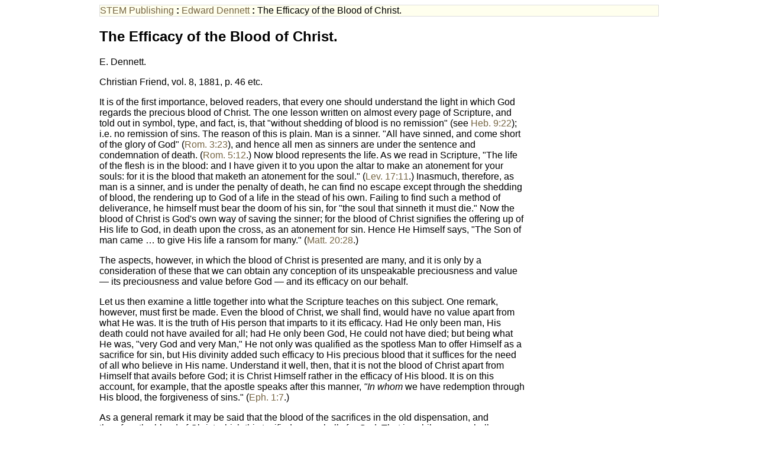

--- FILE ---
content_type: text/html
request_url: https://stempublishing.com/authors/dennett/efficacy.html
body_size: 15227
content:
<!DOCTYPE HTML PUBLIC "-//W3C//DTD HTML 4.0 Transitional//EN" "http://www.w3.org/TR/REC-html40/loose.dtd">
<html>
 <head>
  <script src="https://www.blueletterbible.org/assets/scripts/blbToolTip/BLB_ScriptTagger-min.js" type="text/javascript"></script>
  <script src="../../js/blb_settings.js" type="text/javascript"></script>
    <link rel="stylesheet" type="text/css" href="../../stylesheets/site.css" />
  <meta http-equiv="content-type" content="text/html; charset=UTF-8">
  <title>The Efficacy of the Blood of Christ.</title>
 </head>
 <body><div class="navbar"><a href="../../index.html" class="uplink">STEM Publishing</a><strong> : </strong> <a href="../../authors/dennett/index.html" class="uplink">Edward Dennett</a><strong> : </strong> The Efficacy of the Blood of Christ.</div>
<div>
<h2>The Efficacy of the Blood of Christ.</h2>
   <p>E. Dennett.</p>
   <p>Christian Friend, vol. 8, 1881, p. 46 etc.</p>
   <p>It is of the first importance, beloved readers, that every one should understand the light in which God regards the precious blood of Christ. The one lesson written on almost every page of Scripture, and told out in symbol, type, and fact, is, that "without shedding of blood is no remission" (see Heb. 9:22); i.e. no remission of sins. The reason of this is plain. Man is a sinner. "All have sinned, and come short of the glory of God" (Rom. 3:23), and hence all men as sinners are under the sentence and condemnation of death. (Rom. 5:12.) Now blood represents the life. As we read in Scripture, "The life of the flesh is in the blood: and I have given it to you upon the altar to make an atonement for your souls: for it is the blood that maketh an atonement for the soul." (Lev. 17:11.) Inasmuch, therefore, as man is a sinner, and is under the penalty of death, he can find no escape except through the shedding of blood, the rendering up to God of a life in the stead of his own. Failing to find such a method of deliverance, he himself must bear the doom of his sin, for "the soul that sinneth it must die." Now the blood of Christ is God's own way of saving the sinner; for the blood of Christ signifies the offering up of His life to God, in death upon the cross, as an atonement for sin. Hence He Himself says, "The Son of man came &#8230; to give His life a ransom for many." (Matt. 20:28.)</p>
   <p>The aspects, however, in which the blood of Christ is presented are many, and it is only by a consideration of these that we can obtain any conception of its unspeakable preciousness and value &mdash; its preciousness and value before God &mdash; and its efficacy on our behalf.</p>
   <p>Let us then examine a little together into what the Scripture teaches on this subject. One remark, however, must first be made. Even the blood of Christ, we shall find, would have no value apart from what He was. It is the truth of His person that imparts to it its efficacy. Had He only been man, His death could not have availed for all; had He only been God, He could not have died; but being what He was, "very God and very Man," He not only was qualified as the spotless Man to offer Himself as a sacrifice for sin, but His divinity added such efficacy to His precious blood that it suffices for the need of all who believe in His name. Understand it well, then, that it is not the blood of Christ apart from Himself that avails before God; it is Christ Himself rather in the efficacy of His blood. It is on this account, for example, that the apostle speaks after this manner, <i>"In whom </i>we have redemption through His blood, the forgiveness of sins." (Eph. 1:7.)</p>
   <p>As a general remark it may be said that the blood of the sacrifices in the old dispensation, and therefore the blood of Christ which this typified, was wholly for God. That is, while, as we shall see, there are blessed applications to, and efficacies for, the believer, the blood was offered before all to vindicate the glory and to meet the claims of God on the sinner. Accordingly the first aspect of the value of the blood of Christ is that of PROPITIATION. The meaning and truth of this may be gathered from the action of Aaron with the blood of the sin-offering on the day of atonement. It is said, "And he shall take of the blood of the bullock, and sprinkle it with his finger upon the mercy-seat eastward," etc. In like manner he was to act with the blood of the goat of the sin-offering. (Lev. 16:14-15.) In addition to this, the blood was to be sprinkled <i>before </i>the mercy-seat, and here seven times because it was for the eye of man. Once was enough for the eye of God. That this spoke of the blood of Christ is shown from the statement of the apostle. He says, "Being justified freely by His grace, through the redemption that is in Christ Jesus, whom God hath set forth a propitiation (a <i>mercy-seat</i>) through faith in His blood." (Rom. 3:24-25.) What, then, did the sprinkling of the blood on the mercy-seat accomplish? To answer this question it must be borne in mind that the mercy-seat in the tabernacle in the wilderness represented God's throne &mdash; the throne of Jehovah in the midst of Israel. Hence He was said to dwell between the cherubim. (Ps. 80:1, etc.) The blood put upon the mercy-seat met, therefore, the claims of God's throne upon the sinner. It answered all the claims of a holy God (we speak now of the blood of Christ) upon guilty sinners. It was the vindication of His holy government, and inasmuch as it both satisfied His righteous claims upon man as a sinner, and glorified Him in every attribute of His character, it laid the ground on which He could righteously pardon every sinner that approached Him trusting in the value of the sprinkled blood. This was propitiation &mdash; the propitiation which is the foundation on which God can now deal in grace with the whole world, and thus send out, through His ambassadors, the entreating message to all &nbsp;- the vilest and the guiltiest &mdash; to be reconciled to Him. (2 Cor. 5:20-21.) Hence, too, John, speaking of Christ, says, "And He is the propitiation for our sins: and not for ours only, <i>but also for the whole world." </i>(1 John 2:2.)</p>
   <p>Such was the unspeakable value of the blood of Christ before God. It answered all His governmental claims upon a guilty world, so that He has been publicly vindicated, yea, glorified, concerning the question of sin, and in the very place where we had publicly dishonoured His name by our sin and rebellion. And let it never be forgotten that He Himself in His wondrous love provided the propitiation. "Herein is love, not that we loved God, but that He loved us" (as believers can say), "and sent His Son to be the propitiation for our sins." (1 John 4:10.) If thus His holiness demanded, His love furnished the propitiation; and hence He can now be proclaimed throughout the whole world as the God of grace; for He now sits as it were on the mercy-seat, waiting to receive, to pardon, and to save every poor sinner who comes through faith in the blood of Christ.</p>
   <p>Propitiation having been made, God was free both in grace and righteousness to bless the sinner. Hence the apostle speaks of "<i>being now</i> JUSTIFIED <i>by His blood" &mdash; </i>the blood of Christ. (Rom. 5:9.) Every one, indeed, who approaches God through faith in Christ is justified. For in virtue of that blood which met all God's claims, all the claims of His holy government &nbsp;- upon the sinner on account of his sin, all the claims of His outraged majesty, and all the claims of His glory, He is able righteously to justify every believing soul. This is distinctly shown in Romans 3. "By the deeds of the law" it is conclusively proved, no flesh can be justified before God. Strive as a man may, and live as upright and moral a life as he may, he can never answer the claims of a holy God. Whoever is on, or takes, the ground of works as a means of salvation is hopelessly lost. Man cannot in any shape or form save himself; and should he seek to obtain righteousness by putting himself under the law, he will only find that "by the law is the knowledge of sin." What, then, we ask, is man's resource when it is demonstrated that he is a helpless, guilty sinner? <i>It is in the righteousness of God, </i>which, "without the law is manifested, being witnessed by the law and the prophets; even the righteousness of God which is by faith of Jesus Christ unto all and upon all them that believe: for there is no difference: for all have sinned, and come short of the glory of God." (Rom. 3:21-23.)</p>
   <p>But how, it may further be enquired, can God's righteousness be possessed? The answer is given in the same scripture. The apostle proceeds, "Being justified freely by His grace through the redemption that is in Christ Jesus: whom God hath set forth a propitiation (mercy-seat) through faith in His blood &#8230; to declare at this time His righteousness: that He might be just, and the Justifier of him which believeth in Jesus." (vv. 24-26.) Can anything be more divinely simple? The blood of Christ is the foundation. It is through its virtue, through its value before God as making propitiation, that He can be just, that He can act in perfect harmony with all that He is, in perfect consistency with His holy being, and justify, righteously justify, every one "which believeth in Jesus." We are therefore justified by, through the virtue of, the blood of Christ. We are also "justified freely by His grace through the redemption that is in Christ Jesus;" for it was God, acting from His own heart, in the exercise of pure, sovereign, and blessed grace, who provided the sacrifice whose precious blood made atonement for sin, so adequate and complete, that God could come out of His place, seek and bring back the sinner to Himself, pardon his sins, and righteously justify him on the exercise of faith in the blood of Christ. Hence it is only believers who are justified. But the moment a soul receives God's testimony to the value of the blood, His testimony to His own appreciation of it, and, trusting in it, comes into His presence, that soul is justified, justified in the righteousness of God, even as Abraham believed God, and it was counted to him for righteousness. (Rom. 4:3.)</p>
   <p>Scripture likewise teaches that believers are SANCTIFIED through the blood of Christ. "Wherefore Jesus also, that He might sanctify the people with His own blood, suffered without the gate." (Heb. 13:12; see also Heb. 10:29.) These passages doubtless have a special application, but beyond this they teach a most precious truth. The sanctification of which they speak is neither practical nor progressive, this being effected by the Holy Ghost through the Word, but indicates the setting apart of believers to God as His people on the earth. That is, every one who comes through faith under the shelter of the blood of Christ, is thereby separated from all the world, and set apart to God. The nature of this sanctification may be illustrated by the consecration of Aaron and his sons to the office of the priesthood. We read that Moses took of the blood of the ram of consecration, and "put it upon the tip of the right ear of Aaron, and upon the tip of the right ear of his sons, and upon the thumb of their right hand, and upon the great toe of their right foot" (Ex. 29:20.) Thereby they were set apart to hear, to act, and to walk for God according to the perfection of the blood of Christ. It is so with believers now; and the blood in this aspect sets forth privilege and responsibility rather than actual blessing received, reminding the believer that he belongs to God, according to the value of the blood under which he is sheltered.</p>
   <p>Another illustration of this may be gathered from Exodus 24. When Moses had read to the people the covenant which was made by the Lord at Sinai, he sprinkled half of the blood of the sacrifices upon the people (having sprinkled the other half upon the altar), saying, "Behold the blood of the covenant, which the Lord hath made with you concerning these words." (v. 8.) This will explain the words in Hebrews concerning an apostate, who is said to have "counted the blood of the covenant wherewith he was sanctified an unholy thing." (Heb. 10:29.) The blood sprinkled upon the people, while it set forth death as the penal sanction of the law, brought them thereby under the obligation of obedience. It was for this they were set apart. (Compare 1 Peter 1:2.) So to the eye of God all His people now on the earth are seen, as it were, sprinkled under the value of the blood of Christ, and thus set apart to Him for His service. They are sanctified through the blood.</p>
   <p>Another aspect of the blood of Christ is, that it CLEANSES FROM SIN. "The blood of Jesus Christ His Son cleanses us from all" (or every) "sin." (1 John 1:7.) In like manner John, giving a voice to the adoration of the whole Church, cries, "Unto Him that loved" (or rather <i>loveth</i>) "us, and washed us from our sins in His own blood," etc. (Rev. 1:5.) The same idea, speaking generally, is conveyed when forgiveness, or remission of sins, is spoken of as procured by the blood of Christ. The difference is, that in this case it is God who has been wronged by our sins, who forgives, and absolutely forgives, whereas in the latter it is a question of the sinner being cleansed from his guilt, and made meet for His presence. Two or three specific statements will explain how this process of cleansing is effected.</p>
   <p>As before stated, God sees every believer as sprinkled with, under the value of, the blood of Christ. When the priests were consecrated, and when the leper was cleansed, this truth was symbolized by their being sprinkled with blood. Both alike were first washed with water, figure of the new birth through the water (the Word) and the Spirit, sprinkled with blood, typical of cleansing from guilt; and then, lastly, anointed with oil to set forth the anointing of believers of this dispensation with the Holy Ghost. It need scarcely be said that sinners now are not actually sprinkled; but on faith in Christ, in His atoning sacrifice, there is the application to them of all the cleansing value of the blood. Their guilt, therefore, is gone according to the efficacy of the blood of Christ before God.</p>
   <p>It will thus be perceived that God sees no guilt where He sees the value of the blood, and He sees it on every believer. The blood has made propitiation for their sins. The effect, therefore, of the application of the blood of Christ to the soul &mdash; and let it be repeated that it is applied to all who believe &mdash; is, that they are without spot or stain. Borrowing the figurative language of the Apocalypse, they have washed their robes, and made them white in the blood of the Lamb. (Rev. 7.)</p>
   <p>"White in His blood most precious, <br />
   Till not a spot remains."</p>
   <p>So white, indeed, that they are spotless in purity before the all-searching eye of a holy God.</p>
   <p>It should be added that Scripture knows nothing of a re-application of the blood of Christ to the believer. Once cleansed, he is cleansed for ever. This is the whole point of the argument in Hebrews 10:1-14. The efficacy of the sacrifice of Christ abides <i>for ever </i>in contrast with the necessity for repeated sacrifices under the law, and hence the blood, once shed and presented before God, is ever there in all its value for our souls, so that the question of guilt can never more be raised against us.</p>
   <p>"Though the restless foe accuses,<br />
   Sins recounting, like a flood,<br />
   Every charge our God refuses;<br />
   Christ hath answered with His blood."</p>
   <p>The believer may sin, as, alas! he does, and contract defilement; but guilt, in virtue of the precious blood, under the value of which he stands, is never imputed. If he does not judge himself and confess his sin, God will deal with and chasten him; for He loves His people too well to allow them to go on in sin; and in His grace He has made provision for cleansing these defilements by the washing of water by the Word. (Eph. 5; John 13.) But while this is true, and should never be forgotten, we must never lose hold of the precious and momentous truth, that once cleansed by the precious blood of Christ, we are cleansed once and for all &mdash; made meet for the inheritance of the saints in light, eternally fit for the presence of God.</p>
   <p>There is a further and slightly different aspect of the application of the blood in cleansing, and that is in its effect on the soul itself: It gives a PURGED CONSCIENCE. The difference between the two things may be thus represented: Cleansing me from guilt makes me fit to stand before God; purging my conscience makes me happy in His presence. There are several allusions to the purged conscience in the epistle to the Hebrews. "If," says the apostle, "the blood of bulls and of goats, and the ashes of an heifer sprinkling the unclean, sanctifieth to the purifying of the flesh, how much more shall the blood of Christ, who through the eternal Spirit offered himself without spot to God, <i>purge your conscience </i>from dead works to serve the living God? (Heb. 9:13-14.) Again, in contrasting the worshippers of the old economy with those of the present time, he says, "The worshippers once purged" (which the Jew never was, while the Christian always is) "should have had no more conscience of sins" (Heb. 10:2); and yet further, he speaks of "having our hearts sprinkled from an evil conscience." (Heb. 10:22.)</p>
   <p>Two questions then may be put to elicit the truth. First, What is it to have a purged conscience, or no more conscience of sins? and secondly, How is it to be obtained and enjoyed? A purged conscience is knowing that our sins are for ever put away from before God, so that we can be in His presence happy in the consciousness that we are without spot or stain, in the light as He is in the light, in the confidence that, since Christ, who bore our sins on the cross, is seated at God's right hand, the question of our sins can never more be reopened. As another has said, "We have the purification not only of sins but of the conscience, so that we can use this access to God in full liberty and joy; presenting ourselves before Him who so loved us." This may even yet be simplified, if the reader is reminded that this purged conscience is in no way interfered with by the fact of indwelling sin. This we shall carry about with us until the Lord comes, or until death; but if we enter into the full character of the abiding efficacy of the precious blood of Christ, we may still enjoy uninterruptedly a perfect conscience, having no more conscience of sins, if we apprehend the truth, that by one offering Christ has perfected for ever them that are sanctified. We would earnestly caution our readers not to confound these two things &mdash; the assurance of guilt being cleansed away for ever, and the sense of sin because of our evil nature. They are entirely distinct; and through the wondrous grace of our God He has made provision, through the one sacrifice of Christ, to enable us, spite of the fact that we carry the old nature about with us, to be always happy in His presence, in the full consciousness that no cloud can ever more come between His face and our souls through the guilt of our sins. We have our hearts sprinkled from an evil conscience, and that sprinkling can never be repeated any more than Christ can leave His glory and come down to earth, and die a second time on the cross.</p>
   <p>How then is this purged conscience to be obtained? Simply by the hearty reception of God's testimony to the value of the blood of Christ. Hence the first part of Heb. 10 is taken up with showing on several distinct grounds &mdash; the will of God, the work of Christ, and the witness of the Holy Ghost &mdash; that the sins and iniquities of God's people will be remembered no more, because they are for ever put away by the one offering of Christ. Whosoever reads this Scripture, and from his heart believes what God there testifies, will enjoy the priceless possession of a purged conscience. He will be able then to sing -<br />
   "How bright, there above, is the mercy of God!<br />
   And void of all guilt, and clear of all sin,<br />
   Is my conscience and heart, through my Saviour's blood -<br />
   'Not a cloud above' &mdash; 'not a spot within.'"<br />
   <p>How is it, do you ask, that this truth is so little known? Because the teaching of almost the whole of Christendom ignores, nay, contradicts it. The consequence is that souls, instead of rejoicing in the sense of God's love, are everywhere; in bondage, and remain, as to experience, at a distance from God. Then listen to the opinions and thoughts of men no more, but come directly to the infallible word of God, and give Him honour by bowing to His own testimony to the everlasting efficacy of the one sacrifice of Christ.</p>
   <p>In connection with this blessed truth, and indeed flowing from it, there is another; viz., that ACCESS INTO GOD'S PRESENCE IS ENJOYED THROUGH THE BLOOD OF CHRIST. We read, as soon as it has been demonstrated that the sins of the believers have been put away once and for all, "Having therefore, brethren, boldness to enter into the holiest <i>by the blood of Jesus</i>," etc. (Heb. 10:19.) In the previous chapter we are taught that Christ Himself has entered by His own blood into the holy place, having obtained eternal redemption. (Heb. 9:12.) His own place therefore, at the right hand of God, is the result of the <i>efficacy </i>of His sacrifice. He was charged with our sins in His death; He bore them in His own body on the tree. If, then, He is now in the immediate presence of God, it is a plain and unanswerable proof that He has accomplished full and complete expiation; for if our sins were not gone, He could not sit in the glory of God. It was accordingly in the virtue of His own blood that He has entered into the holy place on our behalf. And this will help us to understand how it is that we have boldness also to enter the holiest by the blood of Jesus. Cleansed, made whiter than snow, we have the qualification for access, having no more conscience of sins, knowing that every question concerning them has been finally settled; and filled with the sense of the love and the grace from which so great blessings have flowed, we advance with boldness, with holy liberty and joy, inside the rent veil; we stand there in the full light of the blazing holiness of God's throne without doubt or fear, and, prostrating ourselves before Him, our hearts find a blessed relief as we meditate upon that wondrous death, which has opened the way for us into God's presence, in thanksgiving, adoration, and praise.</p>
   <p>We have boldness to enter into the holiest by the blood of Jesus, and God would have us there. It is the delight of His heart to have us there in His own presence. It is the only place of our worship. Let us then be satisfied with no other, and let us for the glory of God refuse any teaching that would limit the efficacy of the precious blood of Christ. For this privilege of entering into the holiest is no heritage of a chosen few; it belongs without exception to all believers. The address is to the "brethren," to all the people of God. We must not, therefore, on any account, allow this truth to be frittered away. Nay, in the presence of the claims of a human sacerdotalism on every hand, claims which are being pressed with ever-increasing energy, we must contend for this holy privilege of all God's saints. The whole truth of Christianity, as well as the efficacy of the atoning sacrifice, is bound up with it. To give it up in ever so small a degree is to go back to Judaism; to maintain it is to proclaim the virtue of the precious blood of Christ, the eternal efficacy of His one atoning sacrifice.</p>
   <p>We are also REDEEMED BY THE BLOOD of CHRIST. This is repeatedly set forth in the word of God. "In whom we have redemption through His blood," etc. (Eph. 1:7.) "Forasmuch as ye know," says Peter, "that ye were not redeemed with corruptible things, as silver and gold &#8230; but with the precious blood of Christ, as of a lamb without blemish and without spot." (1 Peter 1:18-19.) The Lord Himself expresses the same truth when He says, "The Son of man came not to be ministered unto, but to minister, and to give His life [for the life is in the blood] a ransom for many." (Matt. 20:28.) The meaning of "ransom" is, a price paid for redemption, while redemption signifies the buying back, and consequently deliverance from a state of captivity or bondage. Redemption, therefore, effects a complete change of state, and thus we are reminded of what we were, and of what through grace, in the provision of the precious blood of Christ, we have become. This truth may be illustrated by the redemption (whatever the difference of its character) of the children of Israel out of Egypt. They were under the iron yoke of Pharaoh; their lives made "bitter with hard bondage" &mdash; type of the natural condition of man. But God interposed on behalf of His people, and He smote the land of Egypt with plague after plague. At last judgment was pronounced upon all the first-born, whether of man or of beast, in the land. The question of sin having been raised, Israel was as liable to the judgment as Egypt. How then could God righteously screen His people while smiting the Egyptians? The answer was found in <i>the blood of the lamb, </i>type of the blood of Christ, which by God's own command was sprinkled upon their houses. "I will pass through the land of Egypt this night, and will smite all the first-born in the land of Egypt, both man and beast; and against all the gods of Egypt I will execute judgment: I am the Lord. And the blood shall be to you for a token upon the houses where ye are: and when I see the blood, I will pass over you, and the plague shall not be upon you to destroy you, when I smite the land of Egypt." (Ex. 12:12-13.)</p>
   <p>But this was not all. The blood which on this eventful night screened them from judgment, secured everything. God, who was against His people on account of their sin, became henceforward for them on account of the blood. He therefore led them out with a high hand and an outstretched arm; and when they were terrified, as they saw the Egyptians pursuing after them, He bade them, by the mouth of Moses, to stand still and see the salvation of the Lord. (Ex. 14:13.) Accordingly He parted the Red Sea, led His people through in safety, while Pharaoh and all his host sunk like lead in the mighty waters which had been a wall of protection, on the right hand and the left, to the children of Israel. Through the Red Sea they were redeemed, and the blood was the foundation of all. They were redeemed out of Egypt; redeemed from death and judgment, and from Satan's power; and on the other side of the Red Sea, having sung for the first time the song of redemption, they commenced their journey through the wilderness, as strangers and pilgrims, God's ransomed host; and finally, as such, they were brought through the Jordan into the promised land.</p>
   <p>Believers also have been redeemed. Once they, like the Israelites, were in bondage &mdash; "the servants of sin" (Rom. 5:17), under the blinding influence and power of the god of this world (2 Cor. 4:4), and taken captive by him at his will. (2 Tim. 2:26.) It was for them, in this condition, that the Son of man gave His life as a ransom, His blood being the price paid for their redemption. Hence it is that we read, that "by His own blood He entered in once into the holy place, having obtained <i>eternal redemption." </i>(Heb. 9:12.) Silver was used as a type of the price of redemption in days of old (Ex. 30:11-16), and on one occasion gold was given in the place of silver (Num. 31:48-54), these being the two most precious metals, and employed therefore to signify that the redemption of the soul is precious; that is, beyond price. For "they that trust themselves in their wealth, and boast themselves in the multitude of their riches; none of them can by any means redeem his brother, nor give to God a ransom for him &#8230; that he should still live for ever, and not see corruption." (Ps. 49:6-9.) It is on this account that Peter contrasts typical redemption by silver and gold with the precious blood of Christ. For how precious must that be which secured redemption for all believers, so precious as to exceed all finite estimate. God only could provide such a ransom; for He only knew what was needed to effect the deliverance of His people. How, then, should it fill our souls with adoring gratitude as we think upon the unspeakable value of the blood of Christ, with gratitude to Him who gave the Lamb for the sacrifice, and also to Him who, through the eternal Spirit, offered Himself without spot to God?</p>
   <p>It is then by the blood of Christ that we are redeemed. But what, it may be inquired, is secured for us in redemption? Already we are brought out of Egypt, out of our condition as sinners in the world; we have been brought through our Red Sea, through death and judgment, and delivered from Satan's power, in the death and resurrection of Christ, and our death and resurrection in Him. As to our souls, therefore, we are now redeemed; but we wait for further blessings. We shall be carried safely through the wilderness; and, finally, redemption, which has been secured by blood, will be consummated by power in the changing into, or the resurrection of our bodies in, the likeness of the glorified body of our blessed Lord at His return; for when He gave His life a ransom for us, He acquired rights over us; He made us absolutely His own, purchasing us with the price of His own blood (1 Cor. 5:19-20), and in the authority of His rights He commences, continues, and completes the whole work of our salvation, never resting until He has brought us into the place where He is, and conformed to His own image, that we may be with Him for ever. This is the redemption which has been procured for us by the infinite worth of the precious blood of Christ. </p>
   <p>The New Covenant is founded and ratified in the blood of Christ. "This is my blood of the New Testament" (or covenant), said our Lord to His disciples as He gave to them the passover cup (Matt. 26:28); and we read also in the Hebrews of "the blood of the everlasting covenant." (Heb. 13:20.) The force of these expressions will be best understood by a reference once again to the old covenant. Moses; when he had sprinkled the blood upon the people, said, "Behold the blood of the covenant, which the Lord hath made with you concerning all these words." (Ex. 24:6-8; Heb. 9:18-20.) God thus confirmed His covenant with Israel at Sinai by blood &mdash; the blood of animals; but He has founded and made the new covenant immutably secure in the blood of Christ. By confirming the new covenant with the blood of Christ, God has declared not only its everlasting and unchangeable character, but also the priceless nature of the blessings which He has thereby secured to His people. How stable a foundation, moreover, God has thus laid for the confidence of His saints! In the olden time He often encouraged them to rest in the certainty of His word and promise; and in writing to the Hebrews the apostle speaks of the two immutable things in which it was impossible for God to lie &mdash; His oath and His promise &mdash; which afforded strong consolation to them who had fled for refuge to lay hold of the hope set before them; but even beyond these certainties He has sealed His truth as it were by the blood of Jesus Christ, His Son.</p>
   <p>It is in the fulfilment of this new covenant, so ratified, that Israel's hopes of future blessing rest. (Heb. 8:6-13.) At Sinai they rashly entered into the engagement of obedience to procure the blessings promised; but having failed and lost everything, God, acting in grace in pursuance of His purposes, and in virtue of the blood of Christ, will yet bring them into the enjoyment of all that He has promised. The new covenant, as such, is made, not with believers now, but with Israel. But all its spiritual blessings are ministered to us through the Spirit. Hence the apostle speaks of himself and his fellow-labourers as being "able ministers of the new covenant." (2 Cor. 4:6.) As another has said, "This, then, constitutes Paul's ministry of the new covenant, its present <i>ministration </i>to the Church before it is yet made; viz., that of the Holy Ghost and of divine righteousness in immeasurable and unending glory from a glorified Christ on high; liberty in the presence of the Holy Ghost, and no veil either on our hearts or on the face of Christ, beholding whom we are transformed by that same Spirit practically into His image from glory to glory. In the higher character it has to us, it evidently reaches to the reproduction of a glorified Christ in His saints on the earth; that is to say, not our standing before God in glory, but the direct effect of the glory upon our state here." We enjoy these blessings now, blessings of a higher character than those promised to Israel, but in a future day God will cause them to enjoy every blessing specified in His word; but both we and they alike will owe everything to the precious blood of Christ.</p>
   <p>In this connection, it should be pointed out that THE RESURRECTION OF CHRIST HIMSELF, AS THE GREAT SHEPHERD OF THE SHEEP, is through the blood of the everlasting covenant. (Heb. 12:20.) This indeed was God's public testimony to its value &mdash; His declaration that the blood shed in the death of Christ had made a full, adequate, and everlasting atonement for sin. Therefore He brought again from the dead the Mediator of the "better covenant," that all the objects thereof might be accomplished. Hence it is that as the Great Shepherd He will seek out and gather together the sheep from every land, in accordance with His own words to the Jews &mdash; "Other sheep I have, which are not of this fold: them also I must bring, and they shall hear my voice; and there shall be one flock [not "fold"], and one Shepherd." (John 10:16.) Thus the covenant, sealed by His blood, has been certified in His resurrection; the value of the blood securing all, and, finally, its entire and complete accomplishment.</p>
   <p>There is another effect of the blood of Christ, similar to that of propitiation; but as it is in connection with the reconciliation of all things, it seems more fitting to introduce it here. We read, "And, HAVING MADE PEACE BY THE BLOOD OF HIS CROSS, by Him to reconcile all things unto Himself; by Him, I say, whether they be things in earth, or things in heaven. And you, that were sometime alienated," etc. (Col. 1:20-21.) The peace thus made, it must be carefully observed, is not the peace which those who are justified by faith have with God. (Rom. 5:1.) It is the peace of God's throne, the satisfaction of the claims of God's holy government, which has been made by the blood of Christ. Just as on the ground of propitiation God is able righteously to receive everyone that comes to Him trusting in it, so on, the foundation of this peace He will bring back into order and harmonious relationships with Himself both things on earth and things in heaven. It is not <i>persons</i>, but <i>things</i> &mdash; created things &mdash; which will share in the blessings of reconciliation as well as saints. This reconciliation, as another has observed, "is not yet accomplished. Peace is indeed made, but power has not yet come in to bring back the whole into actual relationship with God according to the value of that blood." For this we wait; but the blood has been shed, and He who alone knows its value declares that peace has been made. Believers are already reconciled &mdash; reconciled in the body of his flesh through death (the death of Christ); but the reconciliation of all things will not be fully accomplished until the introduction of the new heavens and the new earth. It is doubtless in virtue of the blood of His cross that the Lord Jesus will assume His power, and reign from the river unto the ends of the earth, when creation itself shall be delivered from the bondage of corruption into the liberty of the glory of the children of God (Rom. 8:21); but glorious as His reign will be, and great as will be the blessings which this creation will at that time enjoy, evil will still exist, and, breaking forth under the leadership of Satan, will blight and darken the close of the thousand years. On this account judgments end all God's ways with this poor weary earth and with man; but thereon arises another scene, as perfect as God Himself can make it, wherein righteousness will for ever dwell, "and God shall wipe away all tears from their eyes; and there shall be no more death, neither sorrow, nor crying, neither shall there be any more pain: for the former things have passed away." (Rev. 21:4.) It is here that we behold all things reconciled, and the full and all-pervading efficacy of the precious blood of Christ; for all things are made new, and God is all in all.</p>
   <p>We have thus traced some of the manifold effects of the blood of Christ. Space fails for the enumeration of all the aspects of its efficacy. We, Gentile believers, are <i>made nigh </i>by it. (Eph. 2:13.) The Church is said to have been <i>"purchased with His own blood," </i>or rather, as it may be translated, "with the blood of His own; i.e. with the blood of Christ. (Acts 20:28.) The saints of a later day will <i>wash their robes, and make them white in the blood of the Lamb </i>(Rev. 7:14), redemption being then as now through that precious blood. (See Rev. 5:9-10; correct reading.) When Satan, moreover, seeks to compass the destruction of the saints of that day by accusing them before God, they are said to <i>overcome him by the blood of the Lamb, </i>and by the word of their testimony. (Rev. 12:10-11.) All these things, yea, all that God in His grace has made us, all that we shall be when we are for ever with the Lord, all the glories of Christ Himself which we shall share with Him as His joint-heirs, as well as the perfectness of the new creation, which will find its outward expression in the new heavens and the new earth, all these blessings and glories will flow from the efficacy of the blood of Christ. God Himself is the eternal source of all; but the blood of Christ was His own appointed way of fulfilling and establishing His own thoughts and purposes of love.</p>
   <p>Surely, then, as these things pass before our minds, our hearts will be bowed afresh before God in adoration for the gift of His well-beloved Son. And as the blood of Christ ever awakens our highest praise while we wait for His return, so we find that the "Lamb as it had been slain" will be the object of worship in heaven. "And they sung a new song, saying, Thou art worthy to take the book, and to open the seals thereof: for <i>thou vast slain, and hast redeemed to God by thy blood out of every kindred, and tongue, and people, </i>and nation; and hast made them unto our God kings and priests and they shall reign on the earth."*</p>
   <p>*These variations from the authorised version are now generally accepted as the true reading.</p>
   <p>"Of the vast universe of bliss,<br />
   The centre Thou, and Sun:<br />
   The eternal theme of praise is this,<br />
   To heaven's beloved One<br />
   Worthy, O Lamb of God, art Thou,<br />
   That every knee to Thee should bow."</p>
   <p>And what of you, beloved reader? Are you under the shelter and infinite value of this precious blood? Let there be, we entreat you, no uncertainty on this point. "Except ye eat the flesh of the Son of man, and <i>drink His blood, </i>ye have no life in you." (John 6:53.) It is only they who "wash their robes" (as it should be read) that "have right to the tree of life, and may enter in through the gates into the city." (Rev. 22:14.)</p>
   <p>May God, in His infinite grace, grant that every one who reads these pages may believe, and rest upon His testimony to the unspeakable efficacy of the precious blood of Christ. Amen. &nbsp;E.D.</p>
   <p><b>Note on Propitiation.</b></p>
   <p>E. Dennett.</p>
   <p>Christian Friend, vol. 8, 1881, p. 112.</p>
   <p>To remove all doubt as to the truth of propitiation, it should be distinctly stated that while it is true that God did not need to be reconciled to us (2 Cor. 5:18-19), and that while He in His grace and love provided all that was necessary in the propitiation to meet His holy claims on the sinner (Rom. 3:25, 1 John 4:10), yet that He absolutely required the propitiation as the alone ground on which He could righteously meet and justify the sinner. (Rom. 3: &mdash; 5:1.) Moreover, while God has Himself provided the propitiation, He meets the sinner in His perfect and blessed grace in Christ's upon the ground of his being guilty so as to need it, so that his conscience should be exercised according to God's estimate of his state.</p>
   <p>When it is sometimes said that God did not need to be propitiated, it should be understood as meaning that He did not need to be moved or disposed to act in grace toward us; for, indeed, He "commended His love toward us, in that, while we were yet sinners, Christ died for us." (Rom. 5:8.) The truth is, God could not, consistently with all that He is, receive and justify the sinner until propitiation had been made; for it was that alone which met His claims upon guilty men, and this propitiation was made only by the blood of Christ. To ignore or deny this would be to undermine, as far as man could do it, the very foundations of God's holy throne. THE EDITOR.</p>
  </div>
 </body>
</html>

